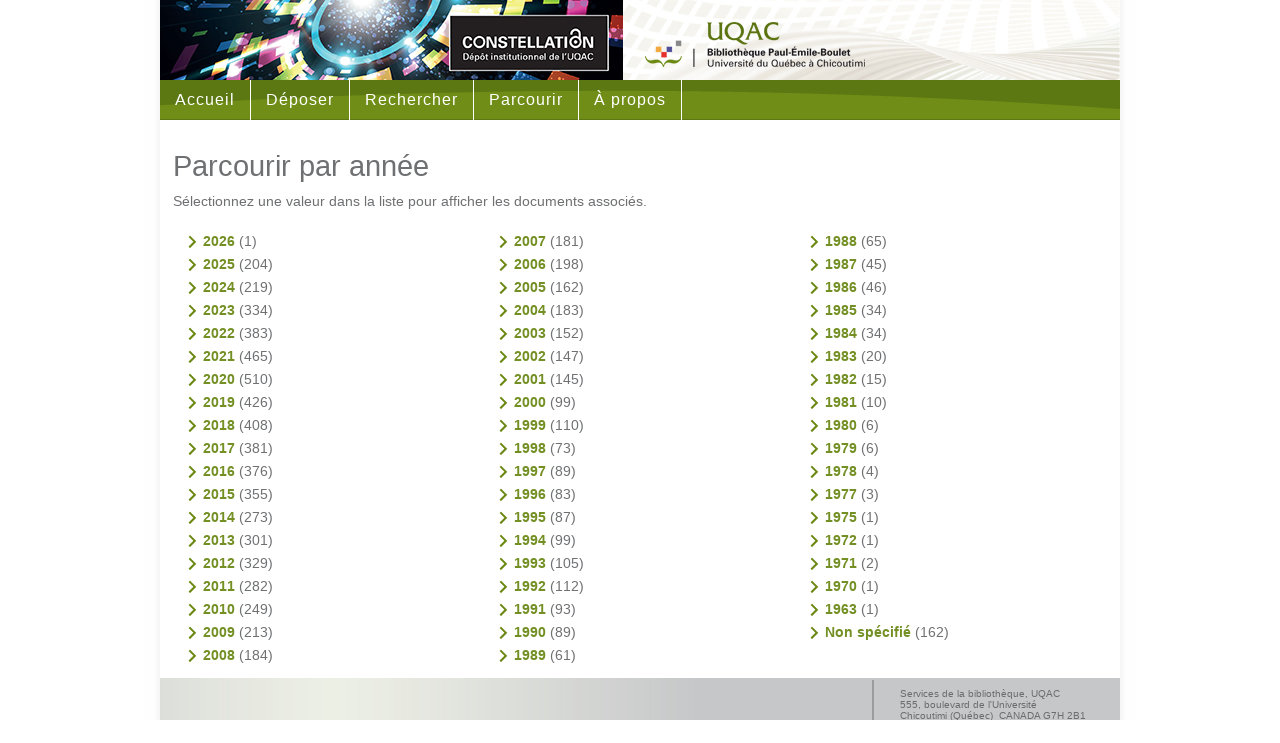

--- FILE ---
content_type: text/html; charset=utf-8
request_url: https://constellation.uqac.ca/view/year/
body_size: 7876
content:
<!DOCTYPE html>
<html xmlns="http://www.w3.org/1999/xhtml">
	<head>
<!-- Google Tag Manager -->

<script type="text/javascript"><!--
(function(w,d,s,l,i){w[l]=w[l]||[];w[l].push({'gtm.start':
new Date().getTime(),event:'gtm.js'});var f=d.getElementsByTagName(s)[0],
j=d.createElement(s),dl=l!='dataLayer'?'&l='+l:'';j.async=true;j.src=
'https://www.googletagmanager.com/gtm.js?id='+i+dl;f.parentNode.insertBefore(j,f);
})(window,document,'script','dataLayer','GTM-56DJK4P');
--></script>
<!-- End Google Tag Manager -->
		<meta http-equiv="X-UA-Compatible" content="IE=edge" />
		<title>Parcourir par année</title>
		<link rel="icon" href="/favicon.ico" type="image/x-icon" />
		<link rel="shortcut icon" href="/favicon.ico" type="image/x-icon" />
      	<link href="https://constellation.uqac.ca/" rel="Top" />
    <link rel="Sword" href="https://constellation.uqac.ca/sword-app/servicedocument" />
    <link rel="SwordDeposit" href="https://constellation.uqac.ca/id/contents" />
    <link type="text/html" href="https://constellation.uqac.ca/cgi/search" rel="Search" />
    <link title="Constellation" rel="Search" type="application/opensearchdescription+xml" href="https://constellation.uqac.ca/cgi/opensearchdescription" />
    <script src="https://www.gstatic.com/charts/loader.js" type="text/javascript">
//padder
</script><script type="text/javascript">
// <![CDATA[
google.load("visualization", "48", {packages:["corechart", "geochart"]});
// ]]></script><script type="text/javascript">
// <![CDATA[
var eprints_http_root = "https://constellation.uqac.ca";
var eprints_http_cgiroot = "https://constellation.uqac.ca/cgi";
var eprints_oai_archive_id = "constellation.uqac.ca";
var eprints_logged_in = false;
var eprints_logged_in_userid = 0; 
var eprints_logged_in_username = ""; 
var eprints_logged_in_usertype = ""; 
// ]]></script>
    <style type="text/css">.ep_logged_in { display: none }</style>
    <link href="/style/auto-3.4.5.css?1740086547" type="text/css" rel="stylesheet" />
    <script type="text/javascript" src="/javascript/auto-3.4.5.js?1737055867">
//padder
</script>
    <!--[if lte IE 6]>
        <link rel="stylesheet" type="text/css" href="/style/ie6.css" />
   <![endif]-->
    <meta content="EPrints 3.4.5" name="Generator" />
    <meta http-equiv="Content-Type" content="text/html; charset=UTF-8" />
    <meta content="fr" http-equiv="Content-Language" />
         
	</head>
	<body>
<!-- Google Tag Manager (noscript) -->
<noscript><iframe src="https://www.googletagmanager.com/ns.html?id=GTM-56DJK4P" height="0" width="0" style="display:none;visibility:hidden"></iframe></noscript>
<!-- End Google Tag Manager (noscript) -->
		
		<div id="page">
			<div id="banniere">
				<div id="logo_constellation">
					<a href="">
						<img src="/images/logo_constellation.jpg" width="463" height="80" />
					</a>
				</div>
				<div id="logos_biblio">
					<img src="/images/logos_biblio.png" width="220" height="80" usemap="#logos_map" />
					<map name="logos_map" id="logos_map">
					  <area shape="rect" coords="60,15,136,42" href="https://www.uqac.ca"></area>
					  <area shape="rect" coords="0,35,59,65" href="https://bibliotheque.uqac.ca"></area>
					  <area shape="rect" coords="60,43,136,65" href="https://bibliotheque.uqac.ca"></area>
					  <area shape="rect" coords="137,35,219,65" href="https://bibliotheque.uqac.ca"></area>
					</map> 
				</div>

				
				<h1>Constellation, le dépôt institutionnel de l'Université du Québec à Chicoutimi</h1>

			</div>

<!-- Debut du menu -->
			<div class="menu">
				<ul>
					<li><a href="/index.html">Accueil</a></li>
					<li><a href="/cgi/users/home">Déposer<!--[if IE 7]><!--></a><!--<![endif]-->
					<!--[if lte IE 6]><table><tr><td><![endif]-->
						<ul>
							<li><a class="ton" href="/cgi/users/home">Connexion</a></li>
							<li><a href="/compte.html">Demande de compte</a></li>
							<li><a class="ton" href="/guide_deposant.html">Comment déposer</a></li>
							<li><a href="/politique.html">Politique</a></li>
							<li><a class="ton" href="/faq.html">FAQ</a></li>
						</ul>
					<!--[if lte IE 6]></td></tr></table></a><![endif]-->
					</li>
					
					<li><a href="/cgi/search/advsearch">Rechercher</a></li>
					
					<li><a href="/view/">Parcourir</a></li>
					
					<li><a href="/apropos.html">À propos</a></li>
				</ul>
			</div>
<!-- Fin du menu -->
			
			<div id="nav">
				<!--<a href="{$config{userhome}}">Se connecter</a> 
	 <epc:phrase ref="Plugin/Screen:tool_divide" /> <a href="{$config{http_cgiurl}}/register">S'enregistrer</a> -->
	
			</div>

<!-- Debut du contenu de la page -->
			<div id="cadre">
				
				<h2 class="ep_tm_pagetitle">Parcourir par année</h2>
				<div class="ep_view_menu"><div class="ep_view_intro">Sélectionnez une valeur dans la liste pour afficher les documents associés.</div><div class="ep_view_cols ep_view_cols_3"><div><div class="ep_view_col ep_view_col_1"><ul><li><a href="2026.html">2026</a> (1)</li><li><a href="2025.html">2025</a> (204)</li><li><a href="2024.html">2024</a> (219)</li><li><a href="2023.html">2023</a> (334)</li><li><a href="2022.html">2022</a> (383)</li><li><a href="2021.html">2021</a> (465)</li><li><a href="2020.html">2020</a> (510)</li><li><a href="2019.html">2019</a> (426)</li><li><a href="2018.html">2018</a> (408)</li><li><a href="2017.html">2017</a> (381)</li><li><a href="2016.html">2016</a> (376)</li><li><a href="2015.html">2015</a> (355)</li><li><a href="2014.html">2014</a> (273)</li><li><a href="2013.html">2013</a> (301)</li><li><a href="2012.html">2012</a> (329)</li><li><a href="2011.html">2011</a> (282)</li><li><a href="2010.html">2010</a> (249)</li><li><a href="2009.html">2009</a> (213)</li><li><a href="2008.html">2008</a> (184)</li></ul></div><div class="ep_view_col ep_view_col_2"><ul><li><a href="2007.html">2007</a> (181)</li><li><a href="2006.html">2006</a> (198)</li><li><a href="2005.html">2005</a> (162)</li><li><a href="2004.html">2004</a> (183)</li><li><a href="2003.html">2003</a> (152)</li><li><a href="2002.html">2002</a> (147)</li><li><a href="2001.html">2001</a> (145)</li><li><a href="2000.html">2000</a> (99)</li><li><a href="1999.html">1999</a> (110)</li><li><a href="1998.html">1998</a> (73)</li><li><a href="1997.html">1997</a> (89)</li><li><a href="1996.html">1996</a> (83)</li><li><a href="1995.html">1995</a> (87)</li><li><a href="1994.html">1994</a> (99)</li><li><a href="1993.html">1993</a> (105)</li><li><a href="1992.html">1992</a> (112)</li><li><a href="1991.html">1991</a> (93)</li><li><a href="1990.html">1990</a> (89)</li><li><a href="1989.html">1989</a> (61)</li></ul></div><div class="ep_view_col ep_view_col_3"><ul><li><a href="1988.html">1988</a> (65)</li><li><a href="1987.html">1987</a> (45)</li><li><a href="1986.html">1986</a> (46)</li><li><a href="1985.html">1985</a> (34)</li><li><a href="1984.html">1984</a> (34)</li><li><a href="1983.html">1983</a> (20)</li><li><a href="1982.html">1982</a> (15)</li><li><a href="1981.html">1981</a> (10)</li><li><a href="1980.html">1980</a> (6)</li><li><a href="1979.html">1979</a> (6)</li><li><a href="1978.html">1978</a> (4)</li><li><a href="1977.html">1977</a> (3)</li><li><a href="1975.html">1975</a> (1)</li><li><a href="1972.html">1972</a> (1)</li><li><a href="1971.html">1971</a> (2)</li><li><a href="1970.html">1970</a> (1)</li><li><a href="1963.html">1963</a> (1)</li><li><a href="NULL.html">Non spécifié</a> (162)</li></ul></div></div></div></div>
			</div>
<!-- Fin du contenu de la page -->

<!-- Debut du pied de page -->
			<div id="pied">
				<div id="cc">

				</div>
				<div id="adresse">
					<p>
						Services de la bibliothèque, UQAC<br />
						555, boulevard de l'Université<br />
						Chicoutimi (Québec)  CANADA G7H 2B1<br />
						418 545-5011, poste 5630
					</p>
				</div>
			</div>
			<div id="fin_page">
			</div>
		</div>

	</body>
</html>